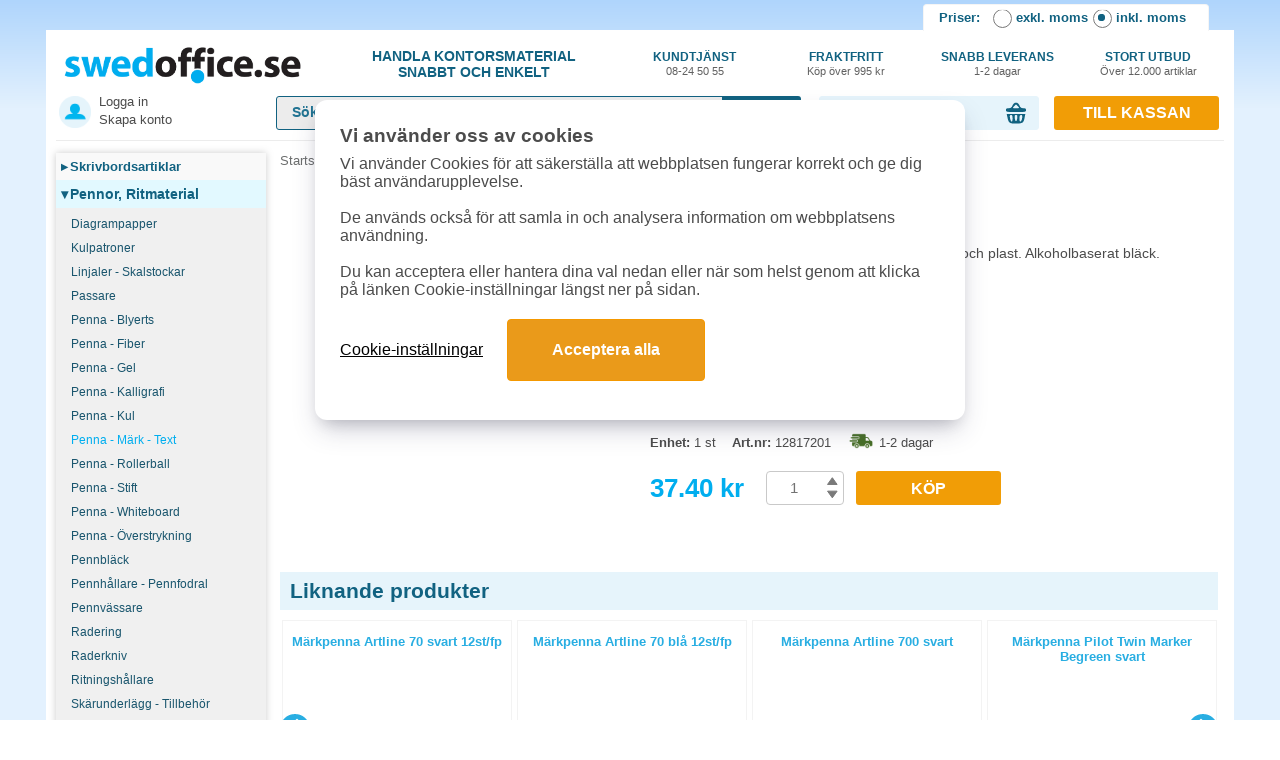

--- FILE ---
content_type: text/html; charset=UTF-8
request_url: https://www.swedoffice.se/produkt/55503-markpenna-penol-777-svart
body_size: 29344
content:
<!DOCTYPE html>
<html lang='sv'>
<head>
	<link rel='icon' type='image/x-icon' href='/favicon.ico' />
	<title>K&ouml;p M&auml;rkpenna Penol 777 svart online</title>
	<meta charset='UTF-8'>
	<meta http-equiv='content-type' content='text/html; charset=utf-8'>
	<meta name='description' content='K&ouml;p M&auml;rkpenna Penol 777 svart snabbt och enkelt p&aring; SwedOffice. Vi har endast 1-2 dagars leveranstid inom hela Sverige.'>
		
	
	<link rel="apple-touch-icon" sizes="180x180" href="/storage/assets/images/layout/icons/apple-touch-icon.png">
	<link rel="icon" type="image/png" sizes="32x32" href="/storage/assets/images/layout/icons/favicon-32x32.png">
	<link rel="icon" type="image/png" sizes="16x16" href="/storage/assets/images/layout/icons/favicon-16x16.png">
	<link rel="manifest" href="/site.webmanifest">
	<link rel="mask-icon" href="/storage/assets/images/layout/icons/safari-pinned-tab.svg" color="#5bbad5">
	<meta name="msapplication-TileColor" content="#da532c">
	<meta name="theme-color" content="#ffffff">

	<meta name='robots' content='index,follow'/>	<meta name="google-site-verification" content="r6uOmpzNP2ATsvolmmfOyvbqrfQ8xvH_CB79oqwI3hI"/>
	<meta name="google-site-verification" content="k6AJGTjOzF7EM_AXNr2xDssVWpBip_v3NpJIiSq4mh4" />
	<meta name='y_key' content='31e3c4839317acc1'/>

						<link rel="canonical" href="https://www.swedoffice.se/produkt/55503-markpenna-penol-777-svart">		
				
	<meta name="csrf-token" content="k7SiNSC9J43Ow2jcZwarV1PZZORzf2he4kK9dZ3x">
	
	<meta name="viewport" content="width=device-width, initial-scale=1.0"> 	
	<link rel='stylesheet' href='/assets/resp14/cssv261118.css' media='screen'>
	<link rel="stylesheet" type="text/css" href="/assets/resp14/slick181both.css"/>
			
	<script src='/assets/resp14/jsajq364.js'></script>
	
		
	
	
				
		
				
		
		<script>
		window.dataLayer = window.dataLayer || [];
		function gtag(){dataLayer.push(arguments);}
		gtag('consent', 'default', {
			'analytics_storage': 'denied',
			'ad_storage': 'denied',
			'ad_user_data': 'denied',
			'ad_personalization': 'denied'
			});
		</script>
		
		<!-- Google Tag Manager -->
		<script>(function(w,d,s,l,i){w[l]=w[l]||[];w[l].push({'gtm.start':
		new Date().getTime(),event:'gtm.js'});var f=d.getElementsByTagName(s)[0],
		j=d.createElement(s),dl=l!='dataLayer'?'&l='+l:'';j.async=true;j.src=
		'https://www.googletagmanager.com/gtm.js?id='+i+dl;f.parentNode.insertBefore(j,f);
		})(window,document,'script','dataLayer','GTM-PR4FBXD2');</script>
		<!-- End Google Tag Manager -->
		
		<!--Google Ads spårning-->
		<script async src="https://www.googletagmanager.com/gtag/js?id=AW-1067656010"></script> 
		<script> 
			window.dataLayer = window.dataLayer || []; 
			function gtag(){dataLayer.push(arguments);} 
			gtag('js', new Date()); 
			gtag('config', 'AW-1067656010', {'allow_enhanced_conversions':true}); 
		</script> 
		
		<!--Google GA4 spårning-->
		<script async src="https://www.googletagmanager.com/gtag/js?id=G-J6CHJPE19V"></script>
		<script>
		  window.dataLayer = window.dataLayer || [];
		  function gtag(){dataLayer.push(arguments);}
		  gtag('js', new Date());
		  gtag('config', 'G-J6CHJPE19V');
		</script>
		
		
				
			  
	  
		<!-- Criteo -->
	    <script type='text/plain' data-cookiecategory='ads' src='//dynamic.criteo.com/js/ld/ld.js?a=31795' async='true'></script>
		<script type='text/plain' data-cookiecategory='ads'>
			window.criteo_q = window.criteo_q || [];
			var deviceType = /iPad/.test(navigator.userAgent) ? 't' : /Mobile|iP(hone|od)|Android|BlackBerry|IEMobile|Silk/.test(navigator.userAgent) ? 'm' : 'd';
			window.criteo_q.push(
			{ event: 'setAccount', account: 31795 },
			{ event: 'setEmail', email: '', hash_method: 'sha256' },
			{ event: 'setSiteType', type: deviceType},
			{ event: 'viewPage' }
			);
		</script>
	  
	  
				<script async src="https://cdn.pji.nu/libs/pjpixel/pjpixel.min.js"></script>
		<script>
			window.addEventListener('load', function () {
				pjpixel.init('8c2d7c4a-a5ff-40be-8f1b-898e5177e5f7', { clientId: '31fca70226af499d9f3e4a30691f2b95' });
			});
		</script>
		

		
	
	
	
</head>
<body>
	
			<!-- Google Tag Manager (noscript) -->
		<noscript><iframe src="https://www.googletagmanager.com/ns.html?id=GTM-PR4FBXD2"
		height="0" width="0" style="display:none;visibility:hidden"></iframe></noscript>
		<!-- End Google Tag Manager (noscript) -->
		
	
			  				
				<script type='text/plain' data-cookiecategory='ads'>
					window.criteo_q = window.criteo_q || [];					
					window.criteo_q.push(					
						{ event: 'viewItem', item: '12817201' }
					);
				</script>
				
	  <script>
		(function (w, d, t, r, u) {
		  let f, n, i
		  w[u] = w[u] || [], f = function () {
			let o = { ti: '5624932' }
			o.q = w[u], w[u] = new UET(o), w[u].push('pageLoad')
		  }, n = d.createElement(t), n.src = r, n.async = 1, n.onload = n.onreadystatechange = function () {
			let s = this.readyState
			s && s !== 'loaded' && s !== 'complete' || (f(), n.onload = n.onreadystatechange = null)
		  }, i = d.getElementsByTagName(t)[0], i.parentNode.insertBefore(n, i)
		})(window, document, 'script', '//bat.bing.com/bat.js', 'uetq')
	  </script>
	  <noscript><img src="//bat.bing.com/action/0?ti=5624932&Ver=2" height="0" width="0" style="display:none; visibility: hidden;"/></noscript>
					<script>
			window.uetq = window.uetq || [];
			window.uetq.push('consent', 'default', {
				'ad_storage': 'denied'
				});
			</script>
			
	  <!-- Hello Retail -->
	  <script type="text/javascript">
		(function () {
		  var aws = document.createElement('script')
		  aws.type = 'text/javascript'
		  if (typeof (aws.async) != 'undefined') { aws.async = true }
		  aws.src = (window.location.protocol == 'https:' ? 'https://d1pna5l3xsntoj.cloudfront.net' : 'http://cdn.addwish.com') + '/scripts/company/awAddGift.js#B45DE612D3060B1596EE637768BE1D60'
		  var s = document.getElementsByTagName('script')[0]
		  s.parentNode.insertBefore(aws, s)
		})()
	  </script>
	  <script>
		let waitForAdwishLoad = setInterval(function () {
		  if ($('.aw-item').length) {
			updateAdwishPrices()
			clearInterval(waitForAdwishLoad)
		  }
		}, 100)

		let updateAdwishPrices = function () {
		  let boxes = $('.aw-item')
		  let ids = []
		  $('.aw-item').each(function (i, o) {
			ids.push(o.dataset.productid)
		  })
		  
		  $.ajax({
			type: 'post',
			dataType: 'JSON',
			url: '/api/public/products/get_prices',
			data: {
			  'ids': JSON.stringify(ids),
			  _method: 'post'
			},
			headers: {
			  'X-CSRF-TOKEN': $('meta[name="csrf-token"]').attr('content')
			},
			success: function (response) {
			  $(response).each(function (i, o) {
				let matches = $('.aw-item[data-productid=' + o.id + ']')
				matches.each(function (index, match) {
				  let vat = $(match).find('.aw-vat')
				  let novat = $(match).find('.aw-no-vat')

				  vat.html(o.best_price_with_vat + '&nbsp;<span>kr</span>')
				  novat.html(o.best_price + '&nbsp;<span>kr</span>')
				  
				  //console.log(o.id+" "+o.best_price_with_vat+" "+o.best_price);
				})
			  })
			},
			error: function (qXHR, textStatus, errorThrown) {
			  console.log(JSON.stringify(jqXHR))
			  console.log('AJAX error: ' + textStatus + ' : ' + errorThrown)
			}
		  })

		}
	  </script>
	  
	



	
		
	<div class='containerfluid bgwhite addBottomTags' style='min-height:1120px;'>		
		
		
		<div id="vat-toggle-wrapper">
			
			<script type="text/javascript">
			function set_vat (value) {
				var vat_form = document.getElementById('vat_form')
				var vat_form_value = document.getElementById('set_vat_value')
				vat_form_value.value = value
				vat_form.submit()
				return false
			}

			function set_checkout (value) {
				var form = document.createElement('form')
				form.setAttribute('method', 'POST')
				form.setAttribute('action', '')

				var checkout_type_select = document.createElement('input')
				checkout_type_select.setAttribute('type', 'hidden')
				checkout_type_select.setAttribute('name', 'checkout_type_select')
				checkout_type_select.setAttribute('value', value)
				form.appendChild(checkout_type_select)

				document.body.appendChild(form)
				form.submit()
				return false
			}
			</script>
			
			<span class="vat-toggle-title">Priser: </span>
			<input type="radio" value="0" id="vat-toggle-cb-off" name="vat-toggle-toggler" onclick="set_vat(0)" >
			<label for="vat-toggle-cb-off" onclick="set_vat(0)">exkl. moms</label>
			<input type="radio" value="1" id="vat-toggle-cb-on" name="vat-toggle-toggler" onclick="set_vat(1)" checked class='ischecked'>
			<label for="vat-toggle-cb-on" onclick="set_vat(1)">inkl. moms</label>
			<form action="" method="POST" id="vat_form">
				<input type="hidden" name="set_vat_value" value="" id="set_vat_value">
			</form>
		</div>
		
		
		<div id='header'>
			<div id='headerInside'>
				<div id='topRow'>
					<div class='topRowLogo'>
						<div class='topRowUspCentered'>
							<a href='/'><img src='/cdn-cgi/image/format=auto/storage/assets/images/layout/css/header/swedoffice_logo_749x115.png' alt='SwedOffice Logo' width='236' height='36' style='max-width:236px; height:auto;'></a>
						</div>	
					</div>
					<div class='topRowUsp1'>				
						<div class='topRowUspCentered'>
							Handla Kontorsmaterial<br>snabbt och enkelt
						</div>
					</div>
					<div class='topRowUsp2'>
						<a href='/contact.php' class='topRowUspCentered'>
							Kundtjänst<br>
							<span>08-24 50 55</span>
						</a>	
					</div>
					<div class='topRowUsp2'>
						<div class='topRowUspCentered'>
							Fraktfritt<br>
							<span>&nbsp;</span>
														<span>Köp över 995 kr</span>														<span>&nbsp;</span>
						</div>	
					</div>			
					<div class='topRowUsp2'>
						<div class='topRowUspCentered'>
							Snabb&nbsp;leverans<br>
							<span>1-2 dagar</span>
						</div>	
					</div>			
					<div class='topRowUsp2'>
						<div class='topRowUspCentered'>
							Stort&nbsp;utbud<br>
							<span>Över&nbsp;12.000&nbsp;artiklar</span>
						</div>	
					</div>					
					<div id='topToCheckoutMobile' class='onlyMobile'>
						<!--img data-src='https://www.swedoffice.se/mobil/mobil/simg/carticon32px.png' width='32' id='carticon' alt='Varukorg ikon' class='lazyload'-->
						<svg version="1.0" xmlns="http://www.w3.org/2000/svg"
						 width="32.000000pt" height="32.000000pt" viewBox="0 0 32.000000 32.000000"
						 preserveAspectRatio="xMidYMid meet" style='width: 32px;height: 32px;' id='carticon'>

						<g transform="translate(0.000000,32.000000) scale(0.100000,-0.100000)"
						fill="#116280" stroke="none">
						<path d="M108 239 c-28 -50 -35 -79 -19 -79 16 0 67 108 56 119 -7 6 -19 -7
						-37 -40z"/>
						<path d="M174 277 c-6 -16 35 -99 56 -112 19 -12 10 26 -20 77 -22 40 -31 48
						-36 35z"/>
						<path d="M12 173 c-10 -4 -9 -8 3 -17 9 -7 27 -41 38 -77 l22 -64 78 -3 c44
						-2 84 2 91 7 7 6 19 36 26 67 8 31 22 61 32 68 17 12 17 14 3 20 -29 11 -43 7
						-50 -14 -8 -26 -31 -26 -45 0 -16 29 -82 28 -104 -2 l-15 -23 -20 23 c-19 22
						-33 25 -59 15z m88 -88 c0 -19 -4 -35 -10 -35 -5 0 -10 16 -10 35 0 19 5 35
						10 35 6 0 10 -16 10 -35z m50 0 c0 -19 -4 -35 -10 -35 -5 0 -10 16 -10 35 0
						19 5 35 10 35 6 0 10 -16 10 -35z m40 0 c0 -19 -4 -35 -10 -35 -5 0 -10 16
						-10 35 0 19 5 35 10 35 6 0 10 -16 10 -35z m50 0 c0 -19 -4 -35 -10 -35 -5 0
						-10 16 -10 35 0 19 5 35 10 35 6 0 10 -16 10 -35z"/>
						</g>
						</svg>
						<div id="cartarrow">▼</div>
						<div id="cartnumber">0</div>
					</div>
					<div id='topMenuMobile' class='onlyMobile'>
						<!--img src='https://www.swedoffice.se/mobil/mobil/simg/navicon.png' width='32' id='navicon' alt='Meny'-->
						
						<!--svg fill="#116281" width="32px" height="32px" viewBox="0 0 20 20" xmlns="http://www.w3.org/2000/svg" id='navicon'>
							<path fill="#116281" fill-rule="evenodd" d="M19 4a1 1 0 01-1 1H2a1 1 0 010-2h16a1 1 0 011 1zm0 6a1 1 0 01-1 1H2a1 1 0 110-2h16a1 1 0 011 1zm-1 7a1 1 0 100-2H2a1 1 0 100 2h16z"/>
						</svg-->
						
						<!--svg fill="#116281" height="32px" width="32px" xmlns="http://www.w3.org/2000/svg" viewBox="0 0 297.001 297.001" id="navicon">
							<g>
							   <path d="M273.736,0.001H23.264C10.436,0.001,0,10.436,0,23.264v23.789C0,59.88,10.436,70.316,23.264,70.316h250.473 c12.827,0,23.264-10.435,23.264-23.263V23.264C297,10.436,286.564,0.001,273.736,0.001z"/>
							   <path d="M273.736,113.344H23.264C10.436,113.344,0,123.779,0,136.605v23.789c0,12.827,10.436,23.263,23.264,23.263h250.473 c12.827,0,23.264-10.435,23.264-23.263v-23.789C297,123.779,286.564,113.344,273.736,113.344z"/>
							   <path d="M273.736,226.686H23.264C10.436,226.686,0,237.121,0,249.949v23.789C0,286.565,10.436,297,23.264,297h250.473 C286.564,297,297,286.565,297,273.737v-23.789C297,237.121,286.564,226.686,273.736,226.686z"/>
							</g>
						</svg-->
						
						<svg fill="#116281" xmlns="http://www.w3.org/2000/svg" viewBox="0 0 24 24" width="32px" height="32px" id="navicon">
							 <path d="M5,7h2h12c1.1,0,2-0.9,2-2s-0.9-2-2-2H7H5C3.9,3,3,3.9,3,5S3.9,7,5,7z"/>
							 <path d="M19,10h-3H5c-1.1,0-2,0.9-2,2s0.9,2,2,2h11h3c1.1,0,2-0.9,2-2S20.1,10,19,10z"/>
							 <path d="M19,17h-6H5c-1.1,0-2,0.9-2,2s0.9,2,2,2h8h6c1.1,0,2-0.9,2-2S20.1,17,19,17z"/>
						</svg>
					</div>
				</div>
				
				
				<div id='topRow2'>
					<div class='topRow2a'>
						<div id='topLoginLinks'>
							
															<style>
									#topLoginLinksIn1 {
										background-image: url('/storage/assets/images/layout/css/header/login_icon_ludv_1b.png');
										background-position: left 3px top 2px;
										background-repeat: no-repeat;
										background-size: 32px 32px;
										padding-left: 43px;
										height: 50px;
										margin-top: -5px;										
									}
									.topLoginLinksIn1a1 {
										text-decoration:none;
										color: #4c4c4c;										
										font-size:13px;
										display:block;
									}
									.topLoginLinksIn1a2 {										
										text-decoration:none;
										color: #4c4c4c;										
										margin-top:3px;										
										font-size:13px;
										display:block;
									}									
								</style>
								<div id='topLoginLinksIn1'>
									<a href='/login.php' class='topLoginLinksIn1a1'>Logga in</a>
									<a href='/new_customer.php' class='topLoginLinksIn1a2'>Skapa konto</a>
								</div>
														</div>
						<div id='topLogo2' class='hidden'>
														<a href='/'><img src='/cdn-cgi/image/format=auto/storage/assets/images/layout/css/header/swedoffice_logo_749x115.png' alt='SwedOffice Logo' style='max-width:236px;'></a>
						</div>
					</div>
					<div class='topRow2b'>
						<div id='searchHolder' style='max-width: 525px;'>
							<form method='get' autocomplete='off' action='/search.php' id='form1'>
								<input type='text' id='searchText' name='search' value='' autocomplete='off' placeholder="Sök produkter...">
								
								
								<div id="header-search-input-submit" onclick="$(this).closest('form').submit();" style="background-image:none; background-color: #116280; border-top-right-radius: 3px; border-bottom-right-radius: 3px; color: #fff; font-weight: bold; cursor: pointer; line-height: 34px; font-size: 16px;">
									
									<svg xmlns="http://www.w3.org/2000/svg" xmlns:xlink="http://www.w3.org/1999/xlink" width="395" height="170" viewBox="0 0 395 170" style='width: 62px; height: 28px; margin-top: 3px; margin-left: 7px;'>
									  <image id="Lager_1" data-name="Lager 1" x="10.281" y="16" width="381.719" height="143" xlink:href="[data-uri]"/>
									</svg>
								</div>
								
															</form>
							<div id='autoSgst_loop3'></div>
						</div>
					</div>
					<div class='topRow2c'>
												
							<div id='header-cart'>
							    
	
	
	
	<div id='cartHolder'>
		<div id="cart-info">						
			<span id="cart-text">0 varor, 0.00 kr</span>
			<span id="cart-arrow"></span>						
		</div>	
	</div>
	<div id="cart-contents" style="display: none;">
		<div id="cart-header">
			Visar dina 5 senast tillagda varor, se alla i kassan.
		</div>
		<div id="cart-items">
					</div>
		<div id="cart-footer">
			<span id="cart-footer-left">
									Totalt: 0 kr (inkl. moms)
							</span>
			<span id="cart-footer-right">
				<a href='/checkout.php' class='btnOrangeBasic topRow2BtnToCheckout'>Till kassan</a>
			</span>
			<div class="clear"></div>
		</div>
	</div>
	
	
	
	
									</div>
												</div>
					<div class='topRow2d'>						
												<a href='/checkout.php' class='btnOrangeBasic topRow2BtnToCheckout'>Till kassan</a>			
												
					</div>
				</div>
			</div>
		</div>
		
		<div id='menuAndContent'>			
			<div id='menu'>
				
	<div id='menuCategories'>		
		
				
						<a href='/huvudkategori/4-skrivbordsartiklar' class='menuCategory'><span>▸</span>Skrivbordsartiklar</a>
						
		
			
		
					
						<a href='/huvudkategori/6-pennor-ritmaterial' class='menuCategory menuCategorySelected'><span>▾</span>Pennor,  Ritmaterial</a>
						
		
			
		
							<div class='subMenu'>
												<a class='menuSub' href='/kategori/17201-diagrampapper' title='Diagrampapper'>
								Diagrampapper							</a>
														<a class='menuSub' href='/kategori/62601-kulpatroner' title='Kulpatroner'>
								Kulpatroner							</a>
														<a class='menuSub' href='/kategori/41102-linjaler-skalstockar' title='Linjaler - Skalstockar'>
								Linjaler - Skalstockar							</a>
														<a class='menuSub' href='/kategori/52801-passare' title='Passare'>
								Passare							</a>
														<a class='menuSub' href='/kategori/54301-penna-blyerts' title='Penna - Blyerts'>
								Penna - Blyerts							</a>
														<a class='menuSub' href='/kategori/59602-penna-fiber' title='Penna - Fiber'>
								Penna - Fiber							</a>
														<a class='menuSub' href='/kategori/57502-penna-gel' title='Penna - Gel'>
								Penna - Gel							</a>
														<a class='menuSub' href='/kategori/59502-penna-kalligrafi' title='Penna - Kalligrafi'>
								Penna - Kalligrafi							</a>
														<a class='menuSub' href='/kategori/57602-penna-kul' title='Penna - Kul'>
								Penna - Kul							</a>
														<a class='menuSub' href='/kategori/59604-penna-mark-text' title='Penna - Märk - Text'>
								<span class='menuSubMarked'>Penna - Märk - Text</span>								
							</a>
														<a class='menuSub' href='/kategori/57702-penna-rollerball' title='Penna - Rollerball'>
								Penna - Rollerball							</a>
														<a class='menuSub' href='/kategori/58802-penna-stift' title='Penna - Stift'>
								Penna - Stift							</a>
														<a class='menuSub' href='/kategori/59102-penna-whiteboard' title='Penna - Whiteboard'>
								Penna - Whiteboard							</a>
														<a class='menuSub' href='/kategori/57802-penna-overstrykning' title='Penna - Överstrykning'>
								Penna - Överstrykning							</a>
														<a class='menuSub' href='/kategori/14101-pennblack' title='Pennbläck'>
								Pennbläck							</a>
														<a class='menuSub' href='/kategori/70601-pennhallare-pennfodral' title='Pennhållare - Pennfodral'>
								Pennhållare - Pennfodral							</a>
														<a class='menuSub' href='/kategori/64801-pennvassare' title='Pennvässare'>
								Pennvässare							</a>
														<a class='menuSub' href='/kategori/72001-radering' title='Radering'>
								Radering							</a>
														<a class='menuSub' href='/kategori/31704-raderkniv' title='Raderkniv'>
								Raderkniv							</a>
														<a class='menuSub' href='/kategori/74701-ritningshallare' title='Ritningshållare'>
								Ritningshållare							</a>
														<a class='menuSub' href='/kategori/74201-skarunderlagg-tillbehor' title='Skärunderlägg - Tillbehör'>
								Skärunderlägg - Tillbehör							</a>
														<a class='menuSub' href='/kategori/63101-stiftreserver' title='Stiftreserver'>
								Stiftreserver							</a>
														<a class='menuSub' href='/kategori/57002-tavelkritor' title='Tavelkritor'>
								Tavelkritor							</a>
														<a class='menuSub' href='/kategori/87202-vinklar-gradskivor' title='Vinklar - Gradskivor'>
								Vinklar - Gradskivor							</a>
											</div>
						
						<a href='/huvudkategori/7-block-papper' class='menuCategory'><span>▸</span>Block, Papper</a>
						
		
			
		
					
						<a href='/huvudkategori/9-kuvert-post-emballage' class='menuCategory'><span>▸</span>Kuvert, Post, Emballage</a>
						
		
			
		
					
						<a href='/huvudkategori/311-etiketter' class='menuCategory'><span>▸</span>Etiketter</a>
						
		
			
		
					
						<a href='/huvudkategori/5-sortering-forvaring' class='menuCategory'><span>▸</span>Sortering, Förvaring</a>
						
		
			
		
					
						<a href='/huvudkategori/13-markning-skyltmaterial' class='menuCategory'><span>▸</span>Märkning, Skyltning</a>
						
		
			
		
					
						<a href='/huvudkategori/10-almanackor-planering-klockor' class='menuCategory'><span>▸</span>Almanackor, Planering</a>
						
		
			
		
					
						<a href='/huvudkategori/11-konferens-presentationsutrustning' class='menuCategory'><span>▸</span>Konferens, Presentation</a>
						
		
			
		
					
						<a href='/huvudkategori/2-maskiner-teleprodukter' class='menuCategory'><span>▸</span>Kontorsmaskiner, Tele</a>
						
		
			
		
					
						<a href='/huvudkategori/3-maskintillbehor-forbrukning' class='menuCategory'><span>▸</span>Maskintillbehör,  Förbrukning</a>
						
		
			
		
					
						<a href='/huvudkategori/1-datortillbehor-handdatorer' class='menuCategory'><span>▸</span>Datortillbehör</a>
						
		
			
		
					
						<a href='/huvudkategori/12-lampor-elartiklar' class='menuCategory'><span>▸</span>Möbler, Lampor, Elartiklar</a>
						
		
			
		
					
						<a href='/huvudkategori/14-vaskor' class='menuCategory'><span>▸</span>Väskor</a>
						
		
			
		
					
						<a href='/huvudkategori/25-klader-skydd' class='menuCategory'><span>▸</span>Arbetskläder, Skydd</a>
						
		
			
		
					
						<a href='/huvudkategori/20-skolsortiment' class='menuCategory'><span>▸</span>Skolsortiment</a>
						
		
			
		
					
						<a href='/huvudkategori/22-hygien-och-stad' class='menuCategory'><span>▸</span>Städ, Hygien</a>
						
		
			
		
					
						<a href='/huvudkategori/15-fika-och-pentry' class='menuCategory'><span>▸</span>Fika, Pentry</a>
						
		
			
		
					
				
	</div>

	<div id='menuBlue'>
		<a href='/toner_black.php' id='menu-inktoner' class='menuBlueA'>Bläck & Toner</a>
		<a href='/campaign_products.php' id='menu-campaign' class='menuBlueA'>Populära produkter</a>
		<a href='/product_news.php' id='menu-newprods' class='menuBlueA'>Nya produkter</a>
		<a href='/miljoprodukter.php' id='menu-environment' class='menuBlueA'>Miljöprodukter</a>
		<a href='/ergonomiprodukter.php' id='menu-ergonomics' class='menuBlueA'>Ergonomiprodukter</a>
		<a href='/guider.php' id='menu-guide' class='menuBlueA'>Guider</a>
	</div>

	<div class='menuExtra'>
		<center><img data-src="https://www.swedoffice.se/storage/assets/images/layout/css/footer/betalmetoder.png" alt="Visa, MasterCard, Bankgirot och Klarna" class="lazyload" width='180' height='144'></center>
	</div>

	<div class='menuExtra'>
		<center><img data-src="https://www.swedoffice.se/storage/assets/images/layout/superforetag_2017_2k.png" alt="Superföretag - Veckans Affärer" class="lazyload" width='180' height='66'></center>
	</div>
	<br>
	<br>
</div>







			
			<div class='onlyMobile'>					
					
				<div id="menutop" style='display:none;'> <!--only mobile when click navicon-->
					<div class="menutopbg">
						<ul id="menulinks">
															<li><a href="/login.php" class="withrightarrow">Logga in / Mina sidor</a></li>
														<li><a href="/category_list.php" class="withrightarrow">Produktkategorier</a></li>
							<li><a href="/toner_black.php" class="withrightarrow">Bläck &amp; Toner Guide</a></li>
							<li><a href="/contact.php" class="withrightarrow">Kontakta oss</a></li>
							<li><a href="/faq.php" class="withrightarrow">Vanliga frågor (FAQ)</a></li>
							<li>
								<div>
									<span onclick="set_vat(1)"><input type="radio" value="0" checked id="vat-toggle-cb-off" name="vat-toggle-toggler"> Inkl. moms</span>
									<span onclick="set_vat(0)"><input type="radio" value="1"  id="vat-toggle-cb-on" name="vat-toggle-toggler">Exkl. moms</span>
								</div>
							</li>
													</ul>
						<form action="/config/setVat" method="POST" id="vat_form">
							<input type="hidden" name="include_vat" value="" id="set_vat_value">
						</form>
						<br>
						<center><div id='closeMobileNav' class='btnBlueBasic menuCloseBtn'>[X] Stäng meny</div></center>							
					</div>
				</div>
				
				<div id="cartcontentholder" style='display:none;'> <!--only mobile when click carticon-->
					    
	
	<div class="padd6">
		<div id="freightinforow" class="width100p center bold freightinfotxt">
							<div id='freightinforow' class='width100p center bold freightinfotxt'>
					<span id='remainingtofreefreight' class='freightinfotxtblue'>994kr</span> kvar till fri frakt
				</div>
					</div>
		<div id="carttablerows" class="dtable width100p">
			<div class="drow">            
				<div class="dcell bold smalltxt">Artikel</div>            
				<div class="dcell bold smalltxt">Antal</div>
				<div class="dcell bold smalltxt">Totalpris</div>
				<div class="dcell"></div>
			</div>
					</div>
		<div id="carttablesums" class="dtable width100p mtop10">
			<div class="drow">
				<div class="dcell smalltxt">
											<span class="bold">Summa <span id="cartvatinfo">inkl. moms</span></span>
						<span id="cartsuminfo">0</span>
										
				</div>
				<div class="dcell"><a id="footer-cart-button" class='btnOrangeBasic topRow2BtnToCheckout' href="/checkout.php">Till kassan</a></div>
			</div>
		</div>
		<div id="cartarrowupcircle"><img src="https://www.swedoffice.se/mobil/mobil/simg/arrowupcircle2.png" alt="Stäng" width="42" height="42"></div>
	</div>
	
	
	
							
				</div>
				
			</div>		
			
			
			
        	
    
	<script type='application/ld+json'>
	{
		"@context": "http://schema.org/",
		"@type" : "Product",
		"name" : "M\u00e4rkpenna Penol 777 svart",
		"image" : "https://images.swedoffice.se/products/normal/55503.jpg",
		"description" : "F\u00f6r permanent m\u00e4rkning p\u00e5 metall, glas, papper och plast. Alkoholbaserat bl\u00e4ck. H\u00e4rdad akrylspets cirka 1mm.",
		"brand": {
			"@type": "Brand",
			"name": "Penol"		},		
		"sku": "12817201",
		"gtin8" : "5701113661113",
		"offers" : {
			"@type": "Offer",
			"priceCurrency" : "SEK",
			"price" : "37.40",
			"url" : "https://www.swedoffice.se/produkt/55503-markpenna-penol-777-svart",
			"availability" : "http://schema.org/InStock",
			"itemCondition" : "http://schema.org/NewCondition"
		}
	}
	</script>


    
	
	
	
	<div id='content'>
				
		<div id="breadcrumbs" class="breadCrumbsPadd">
			<a href="/">Startsida</a>
			» <a href="/huvudkategori/6-pennor-ritmaterial">Pennor,  Ritmaterial</a>
			» <a href="/kategori/59604-penna-mark-text">Penna - Märk/Text</a>
			» <a href="/produkt/55503-markpenna-penol-777-svart" class="bold">Märkpenna Penol 777 svart</a>
			
			<script type="application/ld+json">
			{
				"@context": "http://schema.org",
				"@type": "BreadcrumbList",
				"itemListElement": [{
						"@type": "ListItem",
						"position": 1,
						"item": {
							"@id": "https://www.swedoffice.se/",
							"name": "Startsida"
						}
					}, {
						"@type": "ListItem",
						"position": 2,
						"item": {
							"@id": "https://www.swedoffice.se/huvudkategori/6-pennor-ritmaterial",
							"name": "Pennor,  Ritmaterial"
						}
					}, {
						"@type": "ListItem",
						"position": 3,
						"item": {
							"@id": "https://www.swedoffice.se/kategori/59604-penna-mark-text",
							"name": "Penna - Märk/Text"
						}
					}, {
						"@type": "ListItem",
						"position": 4,
						"item": {
							"@id": "https://www.swedoffice.se/produkt/55503-markpenna-penol-777-svart",
							"name": "M\u00e4rkpenna Penol 777 svart"						}
					}
				]
			}
			</script>
		</div>
		
		<!--div class='topBannerRow'>
			<div class='topBannerCols'>
				<a href='#'><img src='simg/cattopbanner1.jpg'></a>
			</div>
			<div class='topBannerCols'>
				<a href='#'><img src='simg/cattopbanner2.jpg'></a>
			</div>
		</div-->	
		
		<div class='onlyMobile'>
			
			<div id="products-grid">				
				
				<div>
					
										
					<div class="productholderouter2">
	<div class="productdetails2">
		
					<b class="head_a_m">Märkpenna Penol 777 svart</b>
					
		<div class='prodimgslider'>
			<div class="productimagebig2">
									
				
									<div class='imgholder2'>
						<img data-src="https://images.swedoffice.se/cdn-cgi/image/format=auto/products/large/55503.jpg" alt="Märkpenna Penol 777 svart" class='lazyload' width='240' height='240'>
					</div>
								</div>
			
						
			
		</div>
		
		<script>
		$(document).ready(function(){			
			
			$('.prodimgslider').slick({
				dots: false,
				infinite: true,
				prevArrow: '<div class="cursor" style="position: absolute; top: 37%; left: 7px; z-index: 100; width: 35px; height: 35px; border-radius: 35px; padding: 0px; margin: 0px; background-color: rgb(41, 174, 226);" class="slick-arrow"><button type="button" style="width:35px;height:35px;border-radius:35px;padding:0;margin:0;background-color:transparent;background-position:50% 50%;border-width:0;background-repeat:no-repeat;background-image:url(&quot;[data-uri]&quot;)" aria-label="Previous"></button></div>',
				nextArrow: '<div class="cursor" style="position: absolute; top: 37%; right: 7px; z-index: 100; width: 35px; height: 35px; border-radius: 35px; padding: 0px; margin: 0px; background-color: rgb(41, 174, 226);" class="slick-arrow"><button type="button" style="width:35px;height:35px;border-radius:35px;padding:0;margin:0;background-color:transparent;background-position:50% 50%;border-width:0;background-repeat:no-repeat;background-image:url(&quot;[data-uri]&quot;)" aria-label="Next"></button></div>',					
			});
		});
		</script>
		
		<div class="productpricerow2outer">
			<div class="productpricerow2inner">
								<span class="productpricebig">37.40&nbsp;kr</span>
				<span class="productpricedescr">(inkl. moms)</span>
			</div>
		</div>
		
		<div class="productpricerow2outer">
			<div class="productpricerow2inner">
			
				<div class="productbuyrow" data-function="cart_control" cart-artno="28992" style='width:auto;'>
					<div class="prod_buy_part_amount">
						<div class="group_buy_bg_input_new2">
							<div class="group_buy_input2">
								<input class="group_buy_amount_input4 bold light_blue big add_to_cart_amount" name="product-buy-amount_55503" id="product-buy-amount-a_55503" value="1" type="number" aria-label="Välj antal">
							</div>
							<div class="clear"></div>
						</div>
					</div>
					<div class="mobileProductBuy">				
						<span class="product-a-buy btnOrangeBasic familyProductBuyButton cursor" id="product-a-buy_55503" style='width: 144px; height: 34px; line-height: 34px;'>
							KÖP
						</span>				
					</div>
				</div>
				
			</div>
		</div>
		
		<div class="productpricerow2outer" style="margin-top:14px;">
			<div class="productpricerow2inner" style='display: flex; align-items: center;'>
				<span class="bold">Enhet:</span>&nbsp;1 st				<span class="bold" style='margin-left:16px;'>Art.nr:</span>&nbsp;12817201										<span style='margin-left:18px; margin-right:6px;'><img src='/storage/assets/resp14/simg/leveransbil_small.png' width='24' height='16' alt='Leverans'></span> 1-2 dagar										
				
				
			</div>
		</div>
		
		
		<div class="productshortdescr2">
			För permanent märkning på metall, glas, papper och plast. Alkoholbaserat bläck. Härdad akrylspets cirka 1mm.			
					</div>
				
				
		
	</div>
	<div class="clear"></div>
</div>




					
					
					
							
					
										
										<script>
					if (typeof gtag === "function") {
						gtag('event','view_item', {
						  'value': '37.40',
						  'items': [
							{
							  'id': '12817201',
							  'google_business_vertical': 'retail'
							}
						  ]
						});
					}
					</script>
					
				</div>
				
				<div class="clear"></div>
				<br>
			</div>
			
			
			<!--extra mobile content-->
			
		</div>
		
		
		<!--desktop content-->
		
		<div class='hideMobile'>
			
						
						
			
			<!--div class="dotted_underline"></div-->
			<div id='browseholder1'>
			<div id="group_info_holder_1" class="padd10" style='position:relative;'>
	<div class="image_section">
		<div class="image_normal2 relative">
								<a href='https://images.swedoffice.se/products/large/55503.jpg' class='thickbox2' title='Märkpenna Penol 777 svart' rel='gallery_55503'>
						<img src="https://images.swedoffice.se/cdn-cgi/image/format=auto/products/large/55503.jpg" alt="Märkpenna Penol 777 svart" fetchpriority='high' width="300" height="300">
					</a>
											
			
		</div>
		<div class="image_thumbs">
						
		</div>
	</div>
	
	<div class="product_info_section">
		
					<h1 class="head_a" name="Märkpenna Penol 777 svart">Märkpenna Penol 777 svart</h1>
					
		
		
		<div class="readmore">
			För permanent märkning på metall, glas, papper och plast. Alkoholbaserat bläck. Härdad akrylspets cirka 1mm.		</div>
		
		<div class='infoDetailsAndBuy'>
			
						
			
			<div style='display: flex; align-items: center;'>
				<span class="bold">Enhet:</span>&nbsp;1 st				<span class="bold" style='margin-left:16px;'>Art.nr:</span>&nbsp;12817201										<span style='margin-left:18px; margin-right:6px;'><img src='/storage/assets/resp14/simg/leveransbil_small.png' width='24' height='16' alt='Leverans'></span> 1-2 dagar									</div>
			
			
			<div class="product_buy_section">
				<div class="product_buy_section_price_ludv">
					<span class="prod_buy_part_price" id="prod-price_55503">37.40 kr</span>
										
				</div>
				
				
				
				
				
				<div class="product_buy_section_amount">
					<div class="group_buy_amount_bg_input_ludv" id="product-amount_55503">
						<div class="group_buy_input_prod_ludv">							
							<input type="number" class="group_buy_amount_input2_ludv" name="product-buy-amount-a_55503" id="product-buy-amount-a_55503" value="1" aria-label="Välj antal">
						</div>
						<span id="product-change-amount-plus_55503" class="group_buy_bg_input_change_plus cursor" title="Öka antal med 1" style="width: 16px; margin-top: -1px; height: 16px;"><svg xmlns="http://www.w3.org/2000/svg" width="20" height="20" viewBox="0 0 20 20">  
  <path id="Triangel_1_up" data-name="Öka antal" class="cls-1-ludv" d="M9.313,6.719l4.781,6.719H4.531Z"/>
</svg></span>
						<span id="product-change-amount-minus_55503" class="group_buy_bg_input_change_minus cursor" title="Minska antal med 1" style="width: 16px; margin-top: -2px; height: 13px;"><svg xmlns="http://www.w3.org/2000/svg" width="20" height="20" viewBox="0 0 20 20">
 
  <path id="Triangel_1_down" data-name="Minska antal" class="cls-1-ludv" d="M9.315,12.838L4.534,6.15H14.1Z"/>
</svg></span>
						<div class="clear"></div>
					</div>
				</div>
				<div class="product_buy_section_button">
					<span class="product-a-buy btnOrangeBasic mainProductBuyButton_ludv cursor" id="product-a-buy_55503">
						KÖP
					</span>
				</div>
				<div class="clear"></div>
			</div>
		</div>
	</div>
	<div class="clear"></div>
</div>




			</div>
		
						
			
			
			
			
			


						
			<br>	
			<br>
							<div id="hr-recom-k653117b2a5d8fe2b1a4b95a9" style='min-height:320px;'></div>
				<br>
				
				
							
				<div id="hr-recom-k6536453b3df1c54b8b327dfe" style='min-height:320px;'></div>			
				<br>
				
					
								<div id="hr-recom-k65365b813df1c54b8b38713b" style='min-height:320px;'></div>	
				<br>
				
							
			
			
			<br>
				
			
				
				
				
		</div>	
		
		
		<div class="productBoxesHeader">					
			<span class='productBoxesHeaderTxt'>Övrig information om: Märkpenna Penol 777 svart</span>
			<div class="products-bar-controls"></div>
		</div>	
		<div class="dotted_underline mtop5"></div>	
		<div class="product_info_more2 padd10">
			<div><b>Art.nr:</b> 12817201</div>
							<div style="margin-top:5px;"><b>Märke:</b> Penol</div>
							<div style="margin-top:5px;"><b>EAN:</b> 5701113661113</div>
							<div style="margin-top:14px;margin-bottom:8px;">Penna Penol 777 är en permanent märkpenna designad för både inomhus- och utomhusbruk. Med sin nattsvarta färg ger den tydliga och beständiga markeringar. Bläcket, som är alkoholbaserat, torkar snabbt och är resistent mot vatten och solljus. Pennans spets på cirka 1 mm, tillverkad av solid akryl, möjliggör precisa linjer på ett brett spektrum av ytor: papper, kartong, trä, plast, glas och metall.<br />
<br />
Den slitstarka kroppen i aluminium kompletteras av en matchande svart clip, som enkelt fästs på fickor och anteckningsböcker. Locket är utformat med ett rullstopp för att förhindra att pennan rullar iväg. Eftersom märkpennan innehåller starka industrikomponenter är den inte lämplig för barn, vilket gör den lämpad för krävande användare inom både personliga och industriella sammanhang. Denna penna säkerställer en pålitlig prestanda där precision är avgörande.</div>
					</div>
		<br>
		<br>
		
	</div>
	
	
	
	
	
	
	
		
		</div>
		
		<div class='clear'></div>
		
	</div>
	
		
	<div class='containerfluidUnder'>
		<div id='footer1'>
			<div id="inner-footer-start">
				<div id="footer-text">
					<b style='color: var(--headerColor); font-size: 16px; padding: 0; margin: 3px 0 3px 0;'>Kontorsmaterial / kontorsvaror enkelt och billigt!</b>
					<p>
						SwedOffice säljer kontorsmaterial till bra priser och med snabba leveranser till företag och
						privatpersoner inom hela Sverige.
						<br>
						Vi har ett stort sortiment inom skrivbordsartiklar och kontorsmaterial,
						tex pärmar, pennor, papper, kuvert och fika mm. Hos oss hittar du allt till företagets kontor eller
						hemmakontoret.
						<br>
						Beställ snabbt och enkelt via vår webbplats eller kontakta kundtjänst om ni behöver
						hjälp.
					</p>
					» <a href="/about.php">Läs mer om SwedOffice.se</a>
				</div>
				<div id="inner-footer-start-links-category">
					<b style='color: var(--headerColor); font-size: 16px; padding: 0; margin: 3px 0 3px 0;'>SwedOffice.se</b>
					<ul>
						<li>» <a href="/produkter">Produkter A-Ö</a></li>
						<li>» <a href="/sitemap.php">Kategoriöversikt</a></li>
						<li>» <a href="/faq.php">Vanliga frågor (FAQ)</a></li>
						<li>» <a href="/koprad">Köpråd</a></li>
						<li>» <a href="/integritetspolicy.php">Integritetspolicy</a></li>
						<li>» <a href="/about.php">Om SwedOffice.se</a></li>
						<li>» <a href="/delivery.php">Köpvillkor</a> / <a href="/cookiepolicy.php">Cookiepolicy</a></li>
						<li>» <a href="/faq.php#LEVERANS">Leverans</a></li>
						<li>» <a href="/miljoprodukter.php">Miljöprodukter</a></li>
						<li>» <a href="/ergonomiprodukter.php">Ergonomiprodukter</a></li>
						<li>» <a href='/varumarken'>Varumärken</a></li>
						<li class='onlyMobile'>» <a href="/campaign_products.php">Populära produkter</a></li>
						<li class='onlyMobile'>» <a href="/product_news.php">Nya produkter</a></li>
						<li class='onlyMobile'>» <a href="/toner_black.php">Bläck & Toner</a></li>
						<li class='onlyMobile'>» <a href="/guider.php">Guider</a></li>
						
					</ul>
				</div>
				<div id="footer-support">
					<b style='color: var(--headerColor); font-size: 16px; padding: 0; margin: 3px 0 12px 0; display:block;'>Kundtjänst</b>
											<a id="footer-phone" href="/contact.php">08-24 50 55</a>
										<a id="footer-email" href="/contact.php">Kontakta oss</a>
				</div>
				<div class="clear"></div>
			</div>
		</div>
		<br>
		
		
		
		
	</div>
	
		
	<div class='bggray hideMobile'>
		<div class='containerfluidUnder'>
			<div id='footer3'>
				<div id="footemail2_inner">
					<div id="footemail2_inner_form">
						<form method="post" action="/newsletter.php" id="inputemailfoot2submit">
						JA TACK!
						<input type='hidden' name='csrftoken' id='csrftoken' value='k7SiNSC9J43Ow2jcZwarV1PZZORzf2he4kK9dZ3x' />
						<input name="user_email" id="inputemailfoot2" placeholder="Jag vill ha nyhetsbrev från SwedOffice.se med exklusiva erbjudanden, tävlingar m.m." type="text">
						<input type="image" src="https://www.swedoffice.se/storage/assets/images/layout/inputsubmitfoot2.png" id="inputsubmitfoot2" alt="Skicka">
						<div id="inputemailfoot2erro" class="hidden"></div>
						<script>	
							$(function() { 
								
								$('#inputemailfoot2submit').on('submit', function(e) {	
									$('#inputemailfoot2erro').text('');								
									var emailfo2 = $('#inputemailfoot2').val();								  
									if(validate_eemail_submit(emailfo2)) 
									{										
									} 
									else 
									{
										e.preventDefault();

										$('#inputemailfoot2erro').html('&uarr; Vänligen ange en giltig e-mail, exempelvis namn@example.com');
										$('#inputemailfoot2erro').show();
									}
								});
							});	

							function validate_eemail_submit(email) {
								let re = /^(([^<>()\[\]\\.,;:\s@"]+(\.[^<>()\[\]\\.,;:\s@"]+)*)|(".+"))@((\[[0-9]{1,3}\.[0-9]{1,3}\.[0-9]{1,3}\.[0-9]{1,3}])|(([a-zA-Z\-0-9]+\.)+[a-zA-Z]{2,}))$/;
								return re.test(email);
							}
						</script>
						
						
						
						
						</form>
					</div>
				</div>
			</div>
		</div>
	</div>
	
	
	
	<div class='hidden pop-box2 hover_box' id='info-pop-bestallningsvara_pop'>
		<div class='padd10'>
			<span class='bold warn_color'>Beställningsvara</span> (begränsad returrätt)
		</div>
	</div>

	<div class='hidden pop-box2 hover_box' id='info-pop-tillfalligt-slut_pop'>
		<div class='padd10'>
			<span class='bold err_color'>Tillfälligt slut i lager</span><br/>
			Kontakta kundtjänst för mer information
		</div>
	</div>


	

		
	


			
		
	
	<script>

function cbckCheckedValues()
{
	var cbckval2 = 0;
	var cbckval3 = 0;
	var cbckval4 = 0;
	var cbckval5 = 0;
	
	if ($('#cbckval2').is(':checked')) 
	{
		cbckval2 = 1;
	}
	
	if ($('#cbckval3').is(':checked')) 
	{
		cbckval3 = 1;
	}
	
	if ($('#cbckval4').is(':checked')) 
	{
		cbckval4 = 1;
	}
	
	if ($('#cbckval5').is(':checked')) 
	{
		cbckval5 = 1;
	}
	
	return cbckval2.toString()+','+cbckval3.toString()+','+cbckval4.toString()+','+cbckval5.toString();
}

function cbckCookieValues()
{	
	var cbckCookieVals = cbckGetCookie('cbck2');
	var cbckValArray = cbckCookieVals.split(',');
	
	return cbckValArray;
}

function cbckSetCookie(cbckname, cbckvalue, exdays)
{
	var d = new Date();
	d.setTime(d.getTime() + (exdays*24*60*60*1000));
	var expires = "expires=" + d.toUTCString();
	document.cookie = cbckname + "=" + cbckvalue + ";" + expires + ";path=/;SameSite=Lax";
}

function cbckGetCookie(ncbname)
{
	var name = ncbname + "=";
	var decodedCookie = decodeURIComponent(document.cookie);
	var ca = decodedCookie.split(';');
	for(var i = 0; i < ca.length; i++)
	{
		var c = ca[i];
		while (c.charAt(0) == ' ')
		{
			c = c.substring(1);					
		}
		
		if(c.indexOf(name) == 0)
		{
			return c.substring(name.length, c.length);
		}				
	}
	return "";
}

function googleConsentChange() {
	
	var cbckvals = cbckCheckedValues();
	
	if (typeof gtag === "function") {
		gtag('consent', 'update', {
		  'analytics_storage': (cbckvals.split(',')[0] == "1" ? 'granted' : 'denied'),
		  'ad_storage': (cbckvals.split(',')[1] == "1" ? 'granted' : 'denied'),
		  'ad_user_data': (cbckvals.split(',')[2] == "1" ? 'granted' : 'denied'),
		  'ad_personalization': (cbckvals.split(',')[3] == "1" ? 'granted' : 'denied')
		});
	}
	
	window.uetq = window.uetq || [];
	window.uetq.push('consent', 'update', {
	  'ad_storage': (cbckvals.split(',')[1] == "1" ? 'granted' : 'denied')
	});
}

var cbckCheckScripts = document.querySelectorAll('script[data-cookiecategory]');
//console.log(cbckCheckScripts);
var cbcVals = cbckCookieValues();
var accepted_categories = [];
if(cbcVals[0]==1) {
	accepted_categories.push("analytics");
}
if(cbcVals[1]==1) {
	accepted_categories.push("ads");
}
//console.log('accepted_categories: '+accepted_categories);

var _inArray = function(arr, value){
	return arr.indexOf(value);
}

var _createNode = function(type){
	var el = document.createElement(type);
	if(type === 'button'){
		el.setAttribute('type', type);
	}
	return el;
}

var _loadScripts = function(scripts, index){
	if(index < scripts.length){

		var curr_script = scripts[index];
		var curr_script_category = curr_script.getAttribute('data-cookiecategory');
		
		if(_inArray(accepted_categories, curr_script_category) > -1){

			curr_script.type = 'text/javascript';
			curr_script.removeAttribute('data-cookiecategory');
			
			var src = curr_script.getAttribute('data-src');
			
			src && curr_script.removeAttribute('data-src');

			var fresh_script = _createNode('script');
			fresh_script.textContent = curr_script.innerHTML;

			(function(destination, source){
				var attributes = source.attributes;
				var len = attributes.length;
				for(var i=0; i<len; i++){
					var attr_name = attributes[i].nodeName;
					destination.setAttribute(attr_name , source[attr_name] || source.getAttribute(attr_name));
				}
			})(fresh_script, curr_script);
			
			src ? (fresh_script.src = src) : (src = curr_script.src);
			
			if(src){				
				if(fresh_script.readyState) {  
					fresh_script.onreadystatechange = function() {
						if (fresh_script.readyState === "loaded" || fresh_script.readyState === "complete" ) {
							fresh_script.onreadystatechange = null;
							_loadScripts(scripts, ++index);
						}
					};
				}else{ 
					fresh_script.onload = function(){
						fresh_script.onload = null;
						_loadScripts(scripts, ++index);
					};
				}
			}
			
			curr_script.parentNode.replaceChild(fresh_script, curr_script);
			
			if(src) return;
		}
		
		_loadScripts(scripts, ++index);
	}
}

_loadScripts(cbckCheckScripts, 0);


</script>






	
<script>
$(document).ready(function(){
	
	$('#cbckchangeholder').on("click", "#cbckhclose", function(e){					
		$('#cbckchangeholder').hide();
		$('#cbckchangeholderFirst').show();
	});	
	
	$('#main-left-col').on("click", "#cookiesettingsshow", function(e){					
		$('#cbckchangeholder').show();
		$('#cbckhclose').hide();
	});	
	
	$('#cbckholder').on("click", "#cbckokbtn2", function(e){								
		$('#cbckchangeholder').show();		
	});	
	
	$('#cbckchangeholderFirst').on("click", "#cbckoklink2", function(e){								
		$('#cbckchangeholderFirst').hide();
		$('#cbckchangeholder').show();		
	});
	$('#cbckchangeholderFirst').on("click", "#cbckoklink1", function(e){								
		$('#cbckchangeholder').hide();	
		$('#cbckholder').hide();
		$('#cbckchangeholderFirst').hide();

		googleConsentChange();
		cbckSetCookie('cbck2', cbckCheckedValues(), 364);	
	});
	
	$('#cbckholder').on("click", "#cbckokbtn1", function(e){
		$('#cbckchangeholder').hide();	
		$('#cbckholder').hide();
		$('#cbckchangeholderFirst').hide();

		googleConsentChange();
		cbckSetCookie('cbck2', cbckCheckedValues(), 364);
	});	
	
	$('#cbckchangeholder').on("click", "#cbckacceptbtn1, #cbckacceptbtn2", function(e){
		$('#cbckchangeholder').hide();	
		$('#cbckholder').hide();
		$('#cbckchangeholderFirst').hide();

		googleConsentChange();
		cbckSetCookie('cbck2', cbckCheckedValues(), 364);
	});
	
	
});

</script>




<style>
#cbckholder {
	width:100%;
	background: #111111;
	height: auto;
	line-height: 24px;
	color: #eeeeee;
	text-align: center;
	padding: 3px 0;

}
#cbckrow {
	margin: auto;
	display: table;
	clear: both;
	width:994px;
}
#cbckleft {
	text-align:left;
	float: left;
	width:809px;
	line-height:16px;
}
#cbckright {
	width:182px:
	float: left;
}
#cbckokbtn1 {
	background: #ea9a1a;
	color: #ffffff;
	display: inline-block;
	border-radius: 3px;
	text-decoration: none;
	padding: 3px 12px 3px 12px;
	margin-left: 8px;
	margin-top:2px;
	margin-bottom:2px;
}
#cbckokbtn2 {
	background: #026687;
	color: #ffffff;
	display: inline-block;
	border-radius: 3px;
	text-decoration: none;
	padding: 3px 9px 3px 9px;
	margin-left: 8px;
	margin-top:2px;
	margin-bottom:2px;
}
#cbckchangeholder, #cbckchangeholderFirst {
	padding: 25px;
	border-radius: 12px;
	width:600px;
	min-height:270px;
	position: absolute;
	top: 50px;
	left: 50%;
	transform: translate(-50%, 50px);
	z-index:1000;
	background-color:#fff;
	box-shadow: rgba(50, 50, 93, 0.25) 0px 13px 27px -5px, rgba(0, 0, 0, 0.2) 0px 8px 16px -8px;
}

#cbckoklink1 {
	background: #ea9a1a;
	color: #ffffff;
	display: inline-block;
	border-radius: 4px;
	border:1px solid #f49800;
	text-decoration: none;		
	margin-top:2px;
	margin-bottom:2px;
	padding: 21px 44px 21px 44px;
	font-weight:bold;
	font-size:16px;
	margin-left:20px;
}
#cbckoklink2 {
	text-decoration:underline;	
	color:#000000;
}
#cbckacceptbtn1 {
	background: #ea9a1a;
	color: #ffffff;
	display: inline-block;
	border-radius: 4px;
	text-decoration: none;
	padding: 18px 26px 18px 26px;
	font-weight:bold;	
	margin-top:2px;
	margin-bottom:2px;
	font-size:16px;
	border:1px solid #f49800;
	margin-left: 10px;
}
#cbckacceptbtn2 {
	background: #fff;
	color: #6a6a6a;
	display: inline-block;
	border-radius: 4px;
	text-decoration: none;
	padding: 18px 26px 18px 26px;
	font-weight:bold;	
	margin-top:2px;
	margin-bottom:2px;
	font-size:16px;
	border:1px solid #6a6a6a;
}
.cbckheader {
	font-size:19px;
	margin-bottom:8px;
	display:inline-block;
}
.cbckheader2 {
	font-size:15px;
}
#cbckhclose {
	position: absolute;
	top: 8px;
	right: 5px;
	z-index: 1001;
	width: 24px;
	height: 24px;	
	cursor:pointer;
}
#cbckrowval {	
	display: table;
	clear: both;
	width:600px;
}
#cbckvalleft {
	text-align:left;	
	width:35px;	
	display:table-cell;
	vertical-align: middle;	
	padding-left:14px;
}

#cbckvalright {
	width:402px:	
	display:table-cell;
	vertical-align: middle;	
	padding-top:8px;
}

#cbckval1,#cbckval2,#cbckval3,#cbckval4,#cbckval5 {
	transform: scale(1.4);
	appearance: checkbox;
}


/* mobil */
@media  screen and (max-width: 767px) {
	#cbckholder {
		width:100%;
		background: #111111;
		height: auto;
		line-height: 24px;
		color: #eeeeee;
		text-align: center;
		padding: 3px 0;

	}
	#cbckrow {
		margin: auto;
		display: table;
		clear: both;
		width:994px;
	}
	#cbckleft {
		text-align:left;
		float: left;
		width:809px;
		line-height:16px;
	}
	#cbckright {
		width:182px:
		float: left;
	}
	#cbckokbtn1 {
		background: #ea9a1a;
		color: #ffffff;
		display: inline-block;
		border-radius: 3px;
		text-decoration: none;
		padding: 3px 12px 3px 12px;
		margin-left: 8px;
		margin-top:2px;
		margin-bottom:2px;
	}
	#cbckokbtn2 {
		background: #026687;
		color: #ffffff;
		display: inline-block;
		border-radius: 3px;
		text-decoration: none;
		padding: 3px 9px 3px 9px;
		margin-left: 8px;
		margin-top:2px;
		margin-bottom:2px;
	}
	#cbckchangeholder, #cbckchangeholderFirst {
		overflow-y: auto;
		font-size:13px;
		border:2px solid #8b8a8a;
		padding: 12px;
		border-radius: 12px;
		width:85%;	
		max-width:500px;
		position: absolute;		
		left: 50%;
		transform: translate(-50%, 56px);
		z-index:1000;
		background-color:#fff;
		min-height: 235px;
	}
	
	#cbckchangeholderFirst {		
		top: 145px;		
	}
	#cbckchangeholder {		
		top: 31px;		
	}
	

	#cbckoklink1 {
		background: #ea9a1a;
		color: #ffffff;
		display: inline-block;
		border-radius: 4px;
		border:1px solid #f49800;
		text-decoration: none;		
		margin-top:2px;
		margin-bottom:2px;
		padding: 14px 34px 14px 34px;
		font-weight:bold;
		font-size:16px;
		margin-left:20px;
	}
	#cbckoklink2 {
		text-decoration:underline;	
		color:#000000;
	}
	#cbckacceptbtn1 {
		background: #ea9a1a;
		color: #ffffff;
		display: inline-block;
		border-radius: 4px;
		text-decoration: none;
		padding: 13px 18px 13px 18px;
		font-weight:bold;	
		margin-top:2px;
		margin-bottom:2px;
		font-size:14px;
		border:1px solid #f49800;
		margin-left: 10px;
	}
	#cbckacceptbtn2 {
		background: #fff;
		color: #6a6a6a;
		display: inline-block;
		border-radius: 4px;
		text-decoration: none;
		padding: 13px 18px 13px 18px;
		font-weight:bold;	
		margin-top:2px;
		margin-bottom:2px;
		font-size:14px;
		border:1px solid #6a6a6a;
	}
	.cbckheader {
		font-size:15px;
		margin-bottom:4px;
		display:inline-block;
	}
	.cbckheader2 {
		font-size:14px;
	}
	#cbckhclose {
		position: absolute;
		top: 8px;
		right: 5px;
		z-index: 1001;
		width: 24px;
		height: 24px;	
		cursor:pointer;
	}
	#cbckrowval {	
		display: table;
		clear: both;
		width:100%;
	}
	#cbckvalleft {
		text-align:left;	
		width:35px;	
		display:table-cell;
		vertical-align: middle;		
	}

	#cbckvalright {	
		display:table-cell;
		vertical-align: middle;	
		padding-top:8px;
		font-size:11px;
	}

	#cbckval1,#cbckval2,#cbckval3,#cbckval4,#cbckval5 {
		transform: scale(1.2);
		appearance: checkbox;
	}
}

</style>



<div id='cbckchangeholderFirst' class=''><!---->
	<b class='cbckheader'>Vi använder oss av cookies</b><br>
	Vi använder Cookies för att säkerställa att webbplatsen fungerar korrekt och ge dig bäst användarupplevelse. <br>
	<br>
	De används också för att samla in och analysera information om webbplatsens användning.<br>
	<br>
	Du kan acceptera eller hantera dina val nedan eller när som helst genom att klicka på länken Cookie-inställningar längst ner på sidan.<br>
	<br>	
	<a href='#' id='cbckoklink2'>Cookie-inställningar</a>
	<a href='#' id='cbckoklink1'>Acceptera alla</a> 	
</div>

<div id='cbckchangeholder' class='hidden'><!---->

	<div id="cbckhclose">
		<svg xmlns="http://www.w3.org/2000/svg" width="20px" height="20px" viewBox="0 0 32 32" id="ncdReadAtall1b">
		<path d="M17.37 16l8.54-8.54c0.080-0.080 0.080-0.2 0-0.28l-1.13-1.13c-0.080-0.080-0.2-0.080-0.28 0l-8.54 8.54-8.55-8.54c-0.080-0.080-0.2-0.080-0.28 0l-1.13 1.13c-0.080 0.080-0.080 0.2 0 0.28l8.54 8.54-8.54 8.54c-0.080 0.080-0.080 0.2 0 0.28l1.13 1.13c0.080 0.080 0.2 0.080 0.28 0l8.54-8.54 8.54 8.54c0.080 0.080 0.2 0.080 0.28 0l1.13-1.13c0.080-0.080 0.080-0.2 0-0.28l-8.53-8.54z"></path>
		</svg>
	</div>
	
	<b class='cbckheader'>Cookies på denna webbplats</b><br>
	Avmarkera de cookies du inte vill behålla.<br>
	<br>
	<b class='cbckheader2'>Nödvändiga Cookies</b><br>
	<div id='cbckrowval'>
		<div id='cbckvalleft'>
			<input type='checkbox' id='cbckval1' name='cbckval1' value='1' checked disabled>
		</div>
		<div id='cbckvalright'>			
			Vissa cookies är nödvändiga för webbplatsens funktionalitet.<br>
			Webbplatsen kommer inte att fungera korrekt utan dessa cookies.<br>
			De är aktiverade som standard och kan inte inaktiveras.
		</div>
	</div>	
	<br>
	<b class='cbckheader2'>Analys-cookies</b><br>	
	<div id='cbckrowval'>
		<div id='cbckvalleft'>
			<input type='checkbox' id='cbckval2' name='cbckval2' value='2' 
			checked			>
		</div>
		<div id='cbckvalright'>
			Analys-cookies hjälper oss förbättra webbplatsen genom att samla och rapportera information om hur den används.<br>
		</div>
	</div>
	<br>
	<b class='cbckheader2'>Marknadsförings-cookies</b><br>
	<div id='cbckrowval'>
		<div id='cbckvalleft'>
			<input type='checkbox' id='cbckval3' name='cbckval3' value='3' 
			checked			>
		</div>
		<div id='cbckvalright'>
			Marknadsförings-cookies används på olika webbplatser för att kunna visa relevanta och personaliserade annonser.<br>
		</div>
	</div>
	<br>
	<b class='cbckheader2'>Användardata</b><br>
	<div id='cbckrowval'>
		<div id='cbckvalleft'>
			<input type='checkbox' id='cbckval4' name='cbckval4' value='4' 
			checked			>
		</div>
		<div id='cbckvalright'>
			Anger samtycke till att skicka användardata relaterat till annonsering hos Google.<br>
		</div>
	</div>
	<br>
	<b class='cbckheader2'>Anpassade annonser</b><br>
	<div id='cbckrowval'>
		<div id='cbckvalleft'>
			<input type='checkbox' id='cbckval5' name='cbckval5' value='5' 
			checked			>
		</div>
		<div id='cbckvalright'>
			Anger samtycke för anpassade annonser.<br>
			<br>
		</div>
	</div>
		
	<br>
	<a href='#' id='cbckacceptbtn2'>Acceptera valda</a>
	<a href='#' id='cbckacceptbtn1'>Acceptera alla</a> 
	


</div>



	<script src="/assets/legacy/tb2_js.js?d=5" defer='true'></script>

	<script>
		$(document).ready(function(){			
			
			$('.slick2').slick({
				dots: true,
				infinite: true,
				speed: 1000,
				slidesToShow: 4,
				slidesToScroll: 4,
				prevArrow: '<div class="cursor" style="position: absolute; top: 37%; left: 7px; z-index: 100; width: 35px; height: 35px; border-radius: 35px; padding: 0px; margin: 0px; background-color: rgb(41, 174, 226);" class="slick-arrow"><button type="button" style="width:35px;height:35px;border-radius:35px;padding:0;margin:0;background-color:transparent;background-position:50% 50%;border-width:0;background-repeat:no-repeat;background-image:url(&quot;[data-uri]&quot;)" aria-label="Previous"></button></div>',
				nextArrow: '<div class="cursor" style="position: absolute; top: 37%; right: 7px; z-index: 100; width: 35px; height: 35px; border-radius: 35px; padding: 0px; margin: 0px; background-color: rgb(41, 174, 226);" class="slick-arrow"><button type="button" style="width:35px;height:35px;border-radius:35px;padding:0;margin:0;background-color:transparent;background-position:50% 50%;border-width:0;background-repeat:no-repeat;background-image:url(&quot;[data-uri]&quot;)" aria-label="Next"></button></div>',
				
				responsive: [
					{
					  breakpoint: 1124,
					  settings: {
						slidesToShow: 4,
						slidesToScroll: 4,
						infinite: true,
						dots: true
					  }
					},
					{
					  breakpoint: 970,
					  settings: {
						slidesToShow: 3,
						slidesToScroll: 3
					  }
					},
					{
					  breakpoint: 820,
					  settings: {
						slidesToShow: 2,
						slidesToScroll: 2
					  }
					}				
				]
			});
		});
	</script>
	
<script defer src="https://static.cloudflareinsights.com/beacon.min.js/vcd15cbe7772f49c399c6a5babf22c1241717689176015" integrity="sha512-ZpsOmlRQV6y907TI0dKBHq9Md29nnaEIPlkf84rnaERnq6zvWvPUqr2ft8M1aS28oN72PdrCzSjY4U6VaAw1EQ==" data-cf-beacon='{"version":"2024.11.0","token":"1016c4d28e364daea39f310752140e30","server_timing":{"name":{"cfCacheStatus":true,"cfEdge":true,"cfExtPri":true,"cfL4":true,"cfOrigin":true,"cfSpeedBrain":true},"location_startswith":null}}' crossorigin="anonymous"></script>
</body>
</html>
